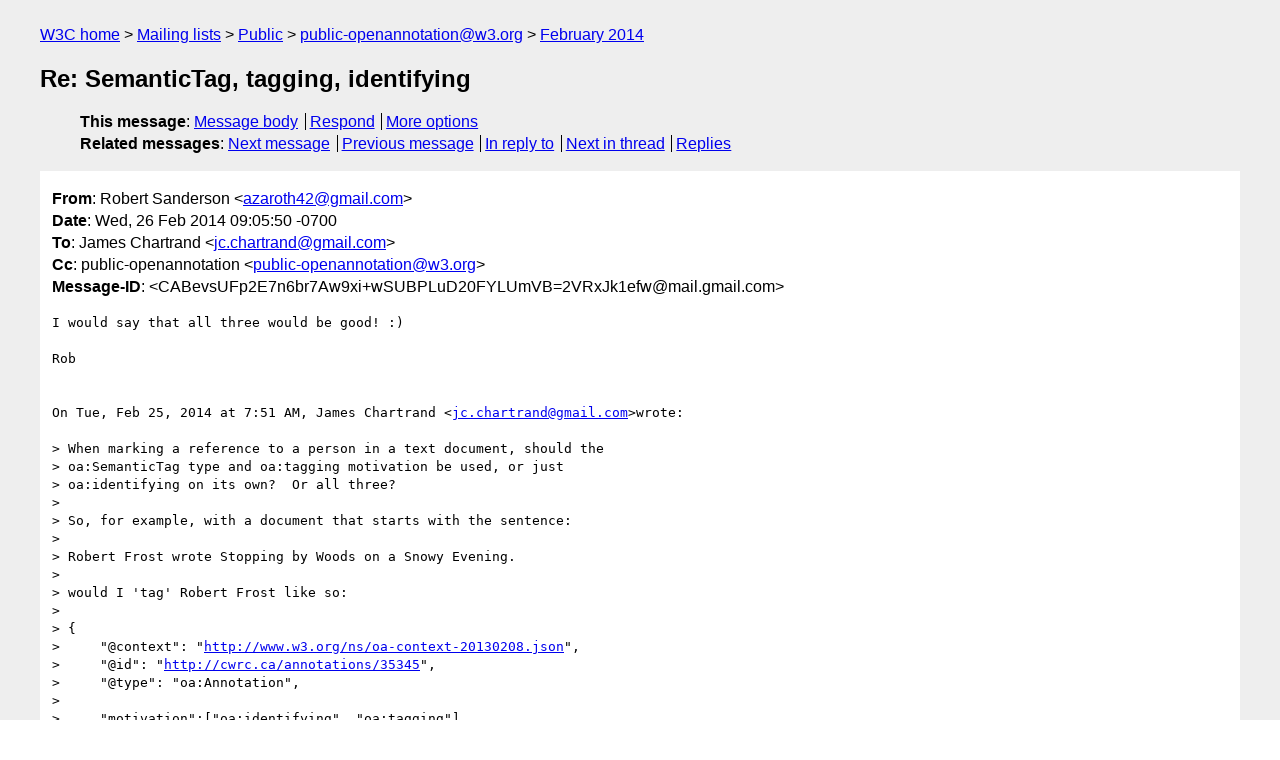

--- FILE ---
content_type: text/html
request_url: https://lists.w3.org/Archives/Public/public-openannotation/2014Feb/0030.html
body_size: 2289
content:
<!DOCTYPE html>
<html xmlns="http://www.w3.org/1999/xhtml" lang="en">
<head>
<meta charset="ISO-8859-1" />
<meta name="viewport" content="width=device-width, initial-scale=1" />
<meta name="generator" content="hypermail 3.0.0, see https://github.com/hypermail-project/hypermail/" />
<title>Re: SemanticTag, tagging, identifying from Robert Sanderson on 2014-02-26 (public-openannotation@w3.org from February 2014)</title>
<meta name="Author" content="Robert Sanderson (azaroth42&#x40;&#0103;&#0109;&#0097;&#0105;&#0108;&#0046;&#0099;&#0111;&#0109;)" />
<meta name="Subject" content="Re: SemanticTag, tagging, identifying" />
<meta name="Date" content="2014-02-26" />
<link rel="stylesheet" title="Normal view" href="/assets/styles/public.css" />
<link rel="help" href="/Help/" />
<link rel="start" href="../" title="public-openannotation@w3.org archives" />
<script defer="defer" src="/assets/js/archives.js"></script>
</head>
<body class="message">
<header class="head">
<nav class="breadcrumb" id="upper">
  <ul>
    <li><a href="https://www.w3.org/">W3C home</a></li>
    <li><a href="/">Mailing lists</a></li>
    <li><a href="../../">Public</a></li>
    <li><a href="../" rel="start">public-openannotation@w3.org</a></li>
    <li><a href="./" rel="contents">February 2014</a></li>
  </ul>
</nav>
<h1>Re: SemanticTag, tagging, identifying</h1>
<!-- received="Wed Feb 26 16:06:18 2014" -->
<!-- isoreceived="20140226160618" -->
<!-- sent="Wed, 26 Feb 2014 09:05:50 -0700" -->
<!-- isosent="20140226160550" -->
<!-- name="Robert Sanderson" -->
<!-- email="azaroth42&#x40;&#0103;&#0109;&#0097;&#0105;&#0108;&#0046;&#0099;&#0111;&#0109;" -->
<!-- subject="Re: SemanticTag, tagging, identifying" -->
<!-- id="CABevsUFp2E7n6br7Aw9xi+wSUBPLuD20FYLUmVB=2VRxJk1efw@mail.gmail.com" -->
<!-- charset="ISO-8859-1" -->
<!-- inreplyto="939DEDBF-AC8E-46B2-B02E-870D072B5728&#64;gmail.com" -->
<!-- expires="-1" -->
<nav id="navbar">
<ul class="links hmenu_container">
<li>
<span class="heading">This message</span>: <ul class="hmenu"><li><a href="#start" id="options1">Message body</a></li>
<li><a href="mailto:public-openannotation&#x40;&#0119;&#0051;&#0046;&#0111;&#0114;&#0103;?Subject=Re%3A%20SemanticTag%2C%20tagging%2C%20identifying&amp;In-Reply-To=%3CCABevsUFp2E7n6br7Aw9xi%2BwSUBPLuD20FYLUmVB%3D2VRxJk1efw%40mail.gmail.com%3E&amp;References=%3CCABevsUFp2E7n6br7Aw9xi%2BwSUBPLuD20FYLUmVB%3D2VRxJk1efw%40mail.gmail.com%3E">Respond</a></li>
<li><a href="#options3">More options</a></li>
</ul></li>
<li>
<span class="heading">Related messages</span>: <ul class="hmenu">
<!-- unext="start" -->
<li><a href="0031.html">Next message</a></li>
<li><a href="0029.html">Previous message</a></li>
<li><a href="0029.html">In reply to</a></li>
<!-- unextthread="start" -->
<li><a href="0031.html">Next in thread</a></li>
<li><a href="#replies">Replies</a></li>
<!-- ureply="end" -->
</ul></li>
</ul>
</nav>
</header>
<!-- body="start" -->
<main class="mail">
<ul class="headers" aria-label="message headers">
<li><span class="from">
<span class="heading">From</span>: Robert Sanderson &lt;<a href="mailto:azaroth42&#x40;&#0103;&#0109;&#0097;&#0105;&#0108;&#0046;&#0099;&#0111;&#0109;?Subject=Re%3A%20SemanticTag%2C%20tagging%2C%20identifying&amp;In-Reply-To=%3CCABevsUFp2E7n6br7Aw9xi%2BwSUBPLuD20FYLUmVB%3D2VRxJk1efw%40mail.gmail.com%3E&amp;References=%3CCABevsUFp2E7n6br7Aw9xi%2BwSUBPLuD20FYLUmVB%3D2VRxJk1efw%40mail.gmail.com%3E">azaroth42&#x40;&#0103;&#0109;&#0097;&#0105;&#0108;&#0046;&#0099;&#0111;&#0109;</a>&gt;
</span></li>
<li><span class="date"><span class="heading">Date</span>: Wed, 26 Feb 2014 09:05:50 -0700</span></li>
<li><span class="to"><span class="heading">To</span>: James Chartrand &lt;<a href="mailto:jc.chartrand&#x40;&#0103;&#0109;&#0097;&#0105;&#0108;&#0046;&#0099;&#0111;&#0109;?Subject=Re%3A%20SemanticTag%2C%20tagging%2C%20identifying&amp;In-Reply-To=%3CCABevsUFp2E7n6br7Aw9xi%2BwSUBPLuD20FYLUmVB%3D2VRxJk1efw%40mail.gmail.com%3E&amp;References=%3CCABevsUFp2E7n6br7Aw9xi%2BwSUBPLuD20FYLUmVB%3D2VRxJk1efw%40mail.gmail.com%3E">jc.chartrand&#x40;&#0103;&#0109;&#0097;&#0105;&#0108;&#0046;&#0099;&#0111;&#0109;</a>&gt;
</span></li>
<li><span class="cc"><span class="heading">Cc</span>: public-openannotation &lt;<a href="mailto:public-openannotation&#x40;&#0119;&#0051;&#0046;&#0111;&#0114;&#0103;?Subject=Re%3A%20SemanticTag%2C%20tagging%2C%20identifying&amp;In-Reply-To=%3CCABevsUFp2E7n6br7Aw9xi%2BwSUBPLuD20FYLUmVB%3D2VRxJk1efw%40mail.gmail.com%3E&amp;References=%3CCABevsUFp2E7n6br7Aw9xi%2BwSUBPLuD20FYLUmVB%3D2VRxJk1efw%40mail.gmail.com%3E">public-openannotation&#x40;&#0119;&#0051;&#0046;&#0111;&#0114;&#0103;</a>&gt;
</span></li>
<li><span class="message-id"><span class="heading">Message-ID</span>: &lt;CABevsUFp2E7n6br7Aw9xi+wSUBPLuD20FYLUmVB=2VRxJk1efw&#x40;&#0109;&#0097;&#0105;&#0108;&#0046;&#0103;&#0109;&#0097;&#0105;&#0108;&#0046;&#0099;&#0111;&#0109;&gt;
</span></li>
</ul>
<section id="start" class="message-body-part">
<pre class="body">
I would say that all three would be good! :)

Rob


On Tue, Feb 25, 2014 at 7:51 AM, James Chartrand &lt;<a href="mailto:jc.chartrand&#x40;&#0103;&#0109;&#0097;&#0105;&#0108;&#0046;&#0099;&#0111;&#0109;?Subject=Re%3A%20SemanticTag%2C%20tagging%2C%20identifying&amp;In-Reply-To=%3CCABevsUFp2E7n6br7Aw9xi%2BwSUBPLuD20FYLUmVB%3D2VRxJk1efw%40mail.gmail.com%3E&amp;References=%3CCABevsUFp2E7n6br7Aw9xi%2BwSUBPLuD20FYLUmVB%3D2VRxJk1efw%40mail.gmail.com%3E">jc.chartrand&#x40;&#0103;&#0109;&#0097;&#0105;&#0108;&#0046;&#0099;&#0111;&#0109;</a>&gt;wrote:

&gt; When marking a reference to a person in a text document, should the
&gt; oa:SemanticTag type and oa:tagging motivation be used, or just
&gt; oa:identifying on its own?  Or all three?
&gt;
&gt; So, for example, with a document that starts with the sentence:
&gt;
&gt; Robert Frost wrote Stopping by Woods on a Snowy Evening.
&gt;
&gt; would I 'tag' Robert Frost like so:
&gt;
&gt; {
&gt;     &quot;@context&quot;: &quot;<a href="http://www.w3.org/ns/oa-context-20130208.json">http://www.w3.org/ns/oa-context-20130208.json</a>&quot;,
&gt;     &quot;@id&quot;: &quot;<a href="http://cwrc.ca/annotations/35345">http://cwrc.ca/annotations/35345</a>&quot;,
&gt;     &quot;@type&quot;: &quot;oa:Annotation&quot;,
&gt;
&gt;     &quot;motivation&quot;:[&quot;oa:identifying&quot;, &quot;oa:tagging&quot;],
&gt;
&gt;     &quot;annotatedAt&quot;: &quot;2014-02-24T07:04:23&quot;,
&gt;     &quot;annotatedBy&quot;: {
&gt;         &quot;@id&quot;: &quot;<a href="http://cwrc.ca/people/98">http://cwrc.ca/people/98</a>&quot;,
&gt;         &quot;@type&quot;: &quot;foaf:Person&quot;,
&gt;         &quot;mbox&quot;: {
&gt;             &quot;@id&quot;: &quot;mailto:<a href="mailto:jc.chartrand&#x40;&#0103;&#0109;&#0097;&#0105;&#0108;&#0046;&#0099;&#0111;&#0109;?Subject=Re%3A%20SemanticTag%2C%20tagging%2C%20identifying&amp;In-Reply-To=%3CCABevsUFp2E7n6br7Aw9xi%2BwSUBPLuD20FYLUmVB%3D2VRxJk1efw%40mail.gmail.com%3E&amp;References=%3CCABevsUFp2E7n6br7Aw9xi%2BwSUBPLuD20FYLUmVB%3D2VRxJk1efw%40mail.gmail.com%3E">jc.chartrand&#x40;&#0103;&#0109;&#0097;&#0105;&#0108;&#0046;&#0099;&#0111;&#0109;</a>&quot;
&gt;         },
&gt;         &quot;name&quot;: &quot;James Chartrand&quot;
&gt;     },
&gt;
&gt;     &quot;hasBody&quot;: {
&gt;         &quot;@id&quot;: &quot;<a href="http://viaf.org/viaf/3201005">http://viaf.org/viaf/3201005</a>&quot;,
&gt;         &quot;@type&quot;: [&quot;oa:SemanticTag&quot;, &quot;foaf:Person&quot;]
&gt;     },
&gt;
&gt;     &quot;hasTarget&quot;: {
&gt;         &quot;@id&quot;: &quot;urn:uuid:720DF324-79F2-4736-B153-AE479518313B&quot;,
&gt;         &quot;@type&quot;: &quot;oa:SpecificResource&quot;,
&gt;         &quot;hasSelector&quot;: {
&gt;             &quot;@id&quot;: &quot;urn:uuid:09B66941-D135-431E-86E0-605D6B9A34D1&quot;,
&gt;             &quot;@type&quot;: &quot;oa:TextPositionSelector&quot;,
&gt;             &quot;start&quot;: 0,
&gt;             &quot;end&quot;: 12
&gt;         },
&gt;         &quot;hasSource&quot;: {
&gt;             &quot;@id&quot;: &quot;<a href="http://cwrc.ca/documents/3234">http://cwrc.ca/documents/3234</a>&quot;,
&gt;             &quot;@type&quot;:&quot;dctypes:Text&quot;,
&gt;             &quot;format&quot;:&quot;text/xml&quot;
&gt;         }
&gt;     }
&gt; }
&gt;
&gt; So, the body above is:
&gt;
&gt;  &quot;hasBody&quot;: {
&gt;         &quot;@id&quot;: &quot;<a href="http://viaf.org/viaf/3201005">http://viaf.org/viaf/3201005</a>&quot;,
&gt;         &quot;@type&quot;: [&quot;oa:SemanticTag&quot;, &quot;foaf:Person&quot;]
&gt;     }
&gt;
&gt; and the motivation:
&gt;
&gt; &quot;motivation&quot;:[&quot;oa:identifying&quot;, &quot;oa:tagging&quot;]
&gt;
&gt; or should the body instead be:
&gt;
&gt;   &quot;hasBody&quot;: {
&gt;         &quot;@id&quot;: &quot;<a href="http://viaf.org/viaf/3201005">http://viaf.org/viaf/3201005</a>&quot;,
&gt;         &quot;@type&quot;: [&quot;foaf:Person&quot;]
&gt;     }
&gt;
&gt; and the motivation instead be:
&gt;
&gt;  &quot;motivation&quot;:&quot;oa:identifying&quot;
&gt;
&gt; james
&gt;
&gt;
</pre>
</section>
<p class="received"><span class="heading">Received on</span> Wednesday, 26 February 2014 16:06:18 UTC</p>
</main>
<!-- body="end" -->
<footer class="foot">
<nav id="navbarfoot">
<ul class="links hmenu_container">
<li><span class="heading">This message</span>: <span class="message_body"><a href="#start">Message body</a></span></li>
<!-- lnext="start" -->
<li><span class="heading">Next message</span>: <a href="0031.html">James Chartrand: "Re: SemanticTag, tagging, identifying"</a></li>
<li><span class="heading">Previous message</span>: <a href="0029.html">James Chartrand: "SemanticTag, tagging, identifying"</a></li>
<li><span class="heading">In reply to</span>: <a href="0029.html">James Chartrand: "SemanticTag, tagging, identifying"</a></li>
<!-- lnextthread="start" -->
<li><span class="heading">Next in thread</span>: <a href="0031.html">James Chartrand: "Re: SemanticTag, tagging, identifying"</a></li>
<li id="replies"><span class="heading">Reply</span>: <a href="0031.html">James Chartrand: "Re: SemanticTag, tagging, identifying"</a></li>
<!-- lreply="end" -->
</ul>
<ul class="links hmenu_container">
<li id="options3"><span class="heading">Mail actions</span>: <ul class="hmenu"><li><a href="mailto:public-openannotation&#x40;&#0119;&#0051;&#0046;&#0111;&#0114;&#0103;?Subject=Re%3A%20SemanticTag%2C%20tagging%2C%20identifying&amp;In-Reply-To=%3CCABevsUFp2E7n6br7Aw9xi%2BwSUBPLuD20FYLUmVB%3D2VRxJk1efw%40mail.gmail.com%3E&amp;References=%3CCABevsUFp2E7n6br7Aw9xi%2BwSUBPLuD20FYLUmVB%3D2VRxJk1efw%40mail.gmail.com%3E">respond to this message</a></li>
<li><a href="mailto:public-openannotation&#x40;&#0119;&#0051;&#0046;&#0111;&#0114;&#0103;">mail a new topic</a></li></ul></li>
<li><span class="heading">Contemporary messages sorted</span>: <ul class="hmenu"><li><a href="index.html#msg30">by date</a></li>
<li><a href="thread.html#msg30">by thread</a></li>
<li><a href="subject.html#msg30">by subject</a></li>
<li><a href="author.html#msg30">by author</a></li>
</ul></li>
<li><span class="heading">Help</span>: <ul class="hmenu">
    <li><a href="/Help/" rel="help">how to use the archives</a></li>
    <li><a href="https://www.w3.org/Search/Mail/Public/search?type-index=public-openannotation&amp;index-type=t">search the archives</a></li>
</ul>
</li>
</ul>
</nav>
<!-- trailer="footer" -->
<p class="colophon">
This archive was generated by <a href="https://github.com/hypermail-project/hypermail/">hypermail 3.0.0</a>: Thursday, 13 July 2023 18:19:28 UTC
</p>
</footer>
</body>
</html>
